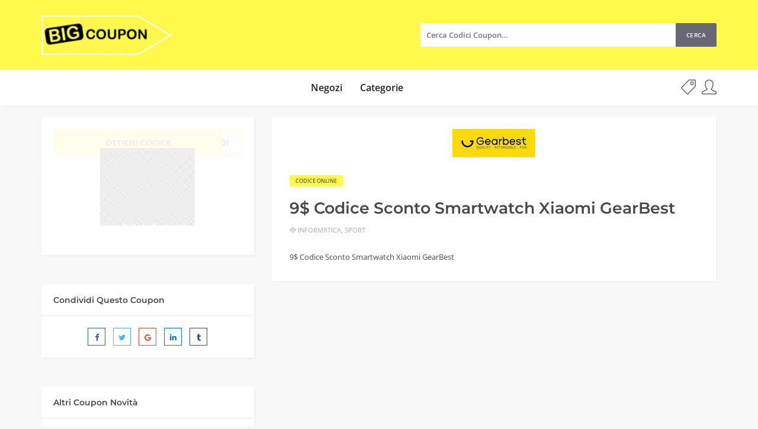

--- FILE ---
content_type: text/html; charset=UTF-8
request_url: https://bigcoupon.it/coupon/9-codice-sconto-smartwatch-xiaomi-gearbest/
body_size: 12563
content:
<!DOCTYPE html><html lang="it-IT"><head><meta charset="UTF-8"><meta name="viewport" content="width=device-width, initial-scale=1, maximum-scale=1"><meta name='robots' content='index, follow, max-image-preview:large, max-snippet:-1, max-video-preview:-1' /> <!-- This site is optimized with the Yoast SEO plugin v24.2 - https://yoast.com/wordpress/plugins/seo/ --><title>9$ Codice Sconto Smartwatch Xiaomi GearBest - Bigcoupon.it</title><link rel="preconnect" href="https://fonts.gstatic.com/" crossorigin/><link rel="preconnect" href="https://fonts.googleapis.com"/><style type="text/css">@font-face {
 font-family: 'Montserrat';
 font-style: italic;
 font-weight: 100;
 font-display: swap;
 src: url(https://fonts.gstatic.com/s/montserrat/v26/JTUFjIg1_i6t8kCHKm459Wx7xQYXK0vOoz6jq6R8aX8.ttf) format('truetype');
}
@font-face {
 font-family: 'Montserrat';
 font-style: italic;
 font-weight: 200;
 font-display: swap;
 src: url(https://fonts.gstatic.com/s/montserrat/v26/JTUFjIg1_i6t8kCHKm459Wx7xQYXK0vOoz6jqyR9aX8.ttf) format('truetype');
}
@font-face {
 font-family: 'Montserrat';
 font-style: italic;
 font-weight: 300;
 font-display: swap;
 src: url(https://fonts.gstatic.com/s/montserrat/v26/JTUFjIg1_i6t8kCHKm459Wx7xQYXK0vOoz6jq_p9aX8.ttf) format('truetype');
}
@font-face {
 font-family: 'Montserrat';
 font-style: italic;
 font-weight: 400;
 font-display: swap;
 src: url(https://fonts.gstatic.com/s/montserrat/v26/JTUFjIg1_i6t8kCHKm459Wx7xQYXK0vOoz6jq6R9aX8.ttf) format('truetype');
}
@font-face {
 font-family: 'Montserrat';
 font-style: italic;
 font-weight: 500;
 font-display: swap;
 src: url(https://fonts.gstatic.com/s/montserrat/v26/JTUFjIg1_i6t8kCHKm459Wx7xQYXK0vOoz6jq5Z9aX8.ttf) format('truetype');
}
@font-face {
 font-family: 'Montserrat';
 font-style: italic;
 font-weight: 600;
 font-display: swap;
 src: url(https://fonts.gstatic.com/s/montserrat/v26/JTUFjIg1_i6t8kCHKm459Wx7xQYXK0vOoz6jq3p6aX8.ttf) format('truetype');
}
@font-face {
 font-family: 'Montserrat';
 font-style: italic;
 font-weight: 700;
 font-display: swap;
 src: url(https://fonts.gstatic.com/s/montserrat/v26/JTUFjIg1_i6t8kCHKm459Wx7xQYXK0vOoz6jq0N6aX8.ttf) format('truetype');
}
@font-face {
 font-family: 'Montserrat';
 font-style: italic;
 font-weight: 800;
 font-display: swap;
 src: url(https://fonts.gstatic.com/s/montserrat/v26/JTUFjIg1_i6t8kCHKm459Wx7xQYXK0vOoz6jqyR6aX8.ttf) format('truetype');
}
@font-face {
 font-family: 'Montserrat';
 font-style: italic;
 font-weight: 900;
 font-display: swap;
 src: url(https://fonts.gstatic.com/s/montserrat/v26/JTUFjIg1_i6t8kCHKm459Wx7xQYXK0vOoz6jqw16aX8.ttf) format('truetype');
}
@font-face {
 font-family: 'Montserrat';
 font-style: normal;
 font-weight: 100;
 font-display: swap;
 src: url(https://fonts.gstatic.com/s/montserrat/v26/JTUHjIg1_i6t8kCHKm4532VJOt5-QNFgpCtr6Uw-.ttf) format('truetype');
}
@font-face {
 font-family: 'Montserrat';
 font-style: normal;
 font-weight: 200;
 font-display: swap;
 src: url(https://fonts.gstatic.com/s/montserrat/v26/JTUHjIg1_i6t8kCHKm4532VJOt5-QNFgpCvr6Ew-.ttf) format('truetype');
}
@font-face {
 font-family: 'Montserrat';
 font-style: normal;
 font-weight: 300;
 font-display: swap;
 src: url(https://fonts.gstatic.com/s/montserrat/v26/JTUHjIg1_i6t8kCHKm4532VJOt5-QNFgpCs16Ew-.ttf) format('truetype');
}
@font-face {
 font-family: 'Montserrat';
 font-style: normal;
 font-weight: 400;
 font-display: swap;
 src: url(https://fonts.gstatic.com/s/montserrat/v26/JTUHjIg1_i6t8kCHKm4532VJOt5-QNFgpCtr6Ew-.ttf) format('truetype');
}
@font-face {
 font-family: 'Montserrat';
 font-style: normal;
 font-weight: 500;
 font-display: swap;
 src: url(https://fonts.gstatic.com/s/montserrat/v26/JTUHjIg1_i6t8kCHKm4532VJOt5-QNFgpCtZ6Ew-.ttf) format('truetype');
}
@font-face {
 font-family: 'Montserrat';
 font-style: normal;
 font-weight: 600;
 font-display: swap;
 src: url(https://fonts.gstatic.com/s/montserrat/v26/JTUHjIg1_i6t8kCHKm4532VJOt5-QNFgpCu170w-.ttf) format('truetype');
}
@font-face {
 font-family: 'Montserrat';
 font-style: normal;
 font-weight: 700;
 font-display: swap;
 src: url(https://fonts.gstatic.com/s/montserrat/v26/JTUHjIg1_i6t8kCHKm4532VJOt5-QNFgpCuM70w-.ttf) format('truetype');
}
@font-face {
 font-family: 'Montserrat';
 font-style: normal;
 font-weight: 800;
 font-display: swap;
 src: url(https://fonts.gstatic.com/s/montserrat/v26/JTUHjIg1_i6t8kCHKm4532VJOt5-QNFgpCvr70w-.ttf) format('truetype');
}
@font-face {
 font-family: 'Montserrat';
 font-style: normal;
 font-weight: 900;
 font-display: swap;
 src: url(https://fonts.gstatic.com/s/montserrat/v26/JTUHjIg1_i6t8kCHKm4532VJOt5-QNFgpCvC70w-.ttf) format('truetype');
}
@font-face {
 font-family: 'Open Sans';
 font-style: normal;
 font-weight: 400;
 font-stretch: normal;
 font-display: swap;
 src: url(https://fonts.gstatic.com/s/opensans/v40/memSYaGs126MiZpBA-UvWbX2vVnXBbObj2OVZyOOSr4dVJWUgsjZ0C4n.ttf) format('truetype');
}
@font-face {
 font-family: 'Open Sans';
 font-style: normal;
 font-weight: 600;
 font-stretch: normal;
 font-display: swap;
 src: url(https://fonts.gstatic.com/s/opensans/v40/memSYaGs126MiZpBA-UvWbX2vVnXBbObj2OVZyOOSr4dVJWUgsgH1y4n.ttf) format('truetype');
}
@font-face {
 font-family: 'Open Sans';
 font-style: normal;
 font-weight: 700;
 font-stretch: normal;
 font-display: swap;
 src: url(https://fonts.gstatic.com/s/opensans/v40/memSYaGs126MiZpBA-UvWbX2vVnXBbObj2OVZyOOSr4dVJWUgsg-1y4n.ttf) format('truetype');
} </style><link rel="stylesheet" id="siteground-optimizer-combined-css-4e73aded2fb0ff9f49452e3a73b1e0d5" href="https://bigcoupon.it/wp-content/uploads/siteground-optimizer-assets/siteground-optimizer-combined-css-4e73aded2fb0ff9f49452e3a73b1e0d5.css" media="all" /><meta name="description" content="9$ Codice Sconto Smartwatch Xiaomi GearBest. Scopri subito il tuo Coupon GearBest su Gadget e molto altro. Troverai i migliori prezzi sul web. Entra ora!" /><link rel="canonical" href="https://bigcoupon.it/coupon/9-codice-sconto-smartwatch-xiaomi-gearbest/" /><meta property="og:locale" content="it_IT" /><meta property="og:type" content="article" /><meta property="og:title" content="9$ Codice Sconto Smartwatch Xiaomi GearBest - Bigcoupon.it" /><meta property="og:description" content="9$ Codice Sconto Smartwatch Xiaomi GearBest. Scopri subito il tuo Coupon GearBest su Gadget e molto altro. Troverai i migliori prezzi sul web. Entra ora!" /><meta property="og:url" content="https://bigcoupon.it/coupon/9-codice-sconto-smartwatch-xiaomi-gearbest/" /><meta property="og:site_name" content="Bigcoupon.it" /><meta property="article:modified_time" content="2021-01-25T17:54:02+00:00" /><meta property="og:image" content="https://bigcoupon.it/wp-content/uploads/Gearbest-12.jpg" /><meta property="og:image:width" content="140" /><meta property="og:image:height" content="48" /><meta property="og:image:type" content="image/jpeg" /><meta name="twitter:card" content="summary_large_image" /><meta name="twitter:label1" content="Tempo di lettura stimato" /><meta name="twitter:data1" content="1 minuto" /> <script type="application/ld+json" class="yoast-schema-graph">{"@context":"https://schema.org","@graph":[{"@type":"WebPage","@id":"https://bigcoupon.it/coupon/9-codice-sconto-smartwatch-xiaomi-gearbest/","url":"https://bigcoupon.it/coupon/9-codice-sconto-smartwatch-xiaomi-gearbest/","name":"9$ Codice Sconto Smartwatch Xiaomi GearBest - Bigcoupon.it","isPartOf":{"@id":"https://bigcoupon.it/#website"},"primaryImageOfPage":{"@id":"https://bigcoupon.it/coupon/9-codice-sconto-smartwatch-xiaomi-gearbest/#primaryimage"},"image":{"@id":"https://bigcoupon.it/coupon/9-codice-sconto-smartwatch-xiaomi-gearbest/#primaryimage"},"thumbnailUrl":"https://bigcoupon.it/wp-content/uploads/Gearbest-12.jpg","datePublished":"2021-01-25T17:54:00+00:00","dateModified":"2021-01-25T17:54:02+00:00","description":"9$ Codice Sconto Smartwatch Xiaomi GearBest. Scopri subito il tuo Coupon GearBest su Gadget e molto altro. Troverai i migliori prezzi sul web. Entra ora!","breadcrumb":{"@id":"https://bigcoupon.it/coupon/9-codice-sconto-smartwatch-xiaomi-gearbest/#breadcrumb"},"inLanguage":"it-IT","potentialAction":[{"@type":"ReadAction","target":["https://bigcoupon.it/coupon/9-codice-sconto-smartwatch-xiaomi-gearbest/"]}]},{"@type":"ImageObject","inLanguage":"it-IT","@id":"https://bigcoupon.it/coupon/9-codice-sconto-smartwatch-xiaomi-gearbest/#primaryimage","url":"https://bigcoupon.it/wp-content/uploads/Gearbest-12.jpg","contentUrl":"https://bigcoupon.it/wp-content/uploads/Gearbest-12.jpg","width":140,"height":48,"caption":"9$ Codice Sconto Smartwatch Xiaomi GearBest"},{"@type":"BreadcrumbList","@id":"https://bigcoupon.it/coupon/9-codice-sconto-smartwatch-xiaomi-gearbest/#breadcrumb","itemListElement":[{"@type":"ListItem","position":1,"name":"Home","item":"https://bigcoupon.it/"},{"@type":"ListItem","position":2,"name":"Coupon","item":"https://bigcoupon.it/coupon/"},{"@type":"ListItem","position":3,"name":"9$ Codice Sconto Smartwatch Xiaomi GearBest"}]},{"@type":"WebSite","@id":"https://bigcoupon.it/#website","url":"https://bigcoupon.it/","name":"Bigcoupon.it","description":"Coupon, Offerte, Sconti, Buoni, Risparmi e Altro","publisher":{"@id":"https://bigcoupon.it/#organization"},"potentialAction":[{"@type":"SearchAction","target":{"@type":"EntryPoint","urlTemplate":"https://bigcoupon.it/?s={search_term_string}"},"query-input":{"@type":"PropertyValueSpecification","valueRequired":true,"valueName":"search_term_string"}}],"inLanguage":"it-IT"},{"@type":"Organization","@id":"https://bigcoupon.it/#organization","name":"bigcoupon.it","url":"https://bigcoupon.it/","logo":{"@type":"ImageObject","inLanguage":"it-IT","@id":"https://bigcoupon.it/#/schema/logo/image/","url":"http://bigcoupon.it/wp-content/uploads/bigcou4.png","contentUrl":"http://bigcoupon.it/wp-content/uploads/bigcou4.png","width":166,"height":104,"caption":"bigcoupon.it"},"image":{"@id":"https://bigcoupon.it/#/schema/logo/image/"}}]}</script> <!-- / Yoast SEO plugin. --><link rel='dns-prefetch' href='//fonts.googleapis.com' /><link rel="alternate" type="application/rss+xml" title="Bigcoupon.it &raquo; Feed" href="https://bigcoupon.it/feed/" /> <!-- This site uses the Google Analytics by MonsterInsights plugin v9.2.4 - Using Analytics tracking - https://www.monsterinsights.com/ --> <!-- Nota: MonsterInsights non è attualmente configurato su questo sito. Il proprietario del sito deve autenticarsi con Google Analytics nel pannello delle impostazioni di MonsterInsights. --> <!-- No tracking code set --> <!-- / Google Analytics by MonsterInsights --> <style id='classic-theme-styles-inline-css' type='text/css'> /*! This file is auto-generated */
.wp-block-button__link{color:#fff;background-color:#32373c;border-radius:9999px;box-shadow:none;text-decoration:none;padding:calc(.667em + 2px) calc(1.333em + 2px);font-size:1.125em}.wp-block-file__button{background:#32373c;color:#fff;text-decoration:none} </style> <style id='global-styles-inline-css' type='text/css'> body{--wp--preset--color--black: #000000;--wp--preset--color--cyan-bluish-gray: #abb8c3;--wp--preset--color--white: #ffffff;--wp--preset--color--pale-pink: #f78da7;--wp--preset--color--vivid-red: #cf2e2e;--wp--preset--color--luminous-vivid-orange: #ff6900;--wp--preset--color--luminous-vivid-amber: #fcb900;--wp--preset--color--light-green-cyan: #7bdcb5;--wp--preset--color--vivid-green-cyan: #00d084;--wp--preset--color--pale-cyan-blue: #8ed1fc;--wp--preset--color--vivid-cyan-blue: #0693e3;--wp--preset--color--vivid-purple: #9b51e0;--wp--preset--gradient--vivid-cyan-blue-to-vivid-purple: linear-gradient(135deg,rgba(6,147,227,1) 0%,rgb(155,81,224) 100%);--wp--preset--gradient--light-green-cyan-to-vivid-green-cyan: linear-gradient(135deg,rgb(122,220,180) 0%,rgb(0,208,130) 100%);--wp--preset--gradient--luminous-vivid-amber-to-luminous-vivid-orange: linear-gradient(135deg,rgba(252,185,0,1) 0%,rgba(255,105,0,1) 100%);--wp--preset--gradient--luminous-vivid-orange-to-vivid-red: linear-gradient(135deg,rgba(255,105,0,1) 0%,rgb(207,46,46) 100%);--wp--preset--gradient--very-light-gray-to-cyan-bluish-gray: linear-gradient(135deg,rgb(238,238,238) 0%,rgb(169,184,195) 100%);--wp--preset--gradient--cool-to-warm-spectrum: linear-gradient(135deg,rgb(74,234,220) 0%,rgb(151,120,209) 20%,rgb(207,42,186) 40%,rgb(238,44,130) 60%,rgb(251,105,98) 80%,rgb(254,248,76) 100%);--wp--preset--gradient--blush-light-purple: linear-gradient(135deg,rgb(255,206,236) 0%,rgb(152,150,240) 100%);--wp--preset--gradient--blush-bordeaux: linear-gradient(135deg,rgb(254,205,165) 0%,rgb(254,45,45) 50%,rgb(107,0,62) 100%);--wp--preset--gradient--luminous-dusk: linear-gradient(135deg,rgb(255,203,112) 0%,rgb(199,81,192) 50%,rgb(65,88,208) 100%);--wp--preset--gradient--pale-ocean: linear-gradient(135deg,rgb(255,245,203) 0%,rgb(182,227,212) 50%,rgb(51,167,181) 100%);--wp--preset--gradient--electric-grass: linear-gradient(135deg,rgb(202,248,128) 0%,rgb(113,206,126) 100%);--wp--preset--gradient--midnight: linear-gradient(135deg,rgb(2,3,129) 0%,rgb(40,116,252) 100%);--wp--preset--font-size--small: 13px;--wp--preset--font-size--medium: 20px;--wp--preset--font-size--large: 36px;--wp--preset--font-size--x-large: 42px;--wp--preset--spacing--20: 0.44rem;--wp--preset--spacing--30: 0.67rem;--wp--preset--spacing--40: 1rem;--wp--preset--spacing--50: 1.5rem;--wp--preset--spacing--60: 2.25rem;--wp--preset--spacing--70: 3.38rem;--wp--preset--spacing--80: 5.06rem;--wp--preset--shadow--natural: 6px 6px 9px rgba(0, 0, 0, 0.2);--wp--preset--shadow--deep: 12px 12px 50px rgba(0, 0, 0, 0.4);--wp--preset--shadow--sharp: 6px 6px 0px rgba(0, 0, 0, 0.2);--wp--preset--shadow--outlined: 6px 6px 0px -3px rgba(255, 255, 255, 1), 6px 6px rgba(0, 0, 0, 1);--wp--preset--shadow--crisp: 6px 6px 0px rgba(0, 0, 0, 1);}:where(.is-layout-flex){gap: 0.5em;}:where(.is-layout-grid){gap: 0.5em;}body .is-layout-flex{display: flex;}body .is-layout-flex{flex-wrap: wrap;align-items: center;}body .is-layout-flex > *{margin: 0;}body .is-layout-grid{display: grid;}body .is-layout-grid > *{margin: 0;}:where(.wp-block-columns.is-layout-flex){gap: 2em;}:where(.wp-block-columns.is-layout-grid){gap: 2em;}:where(.wp-block-post-template.is-layout-flex){gap: 1.25em;}:where(.wp-block-post-template.is-layout-grid){gap: 1.25em;}.has-black-color{color: var(--wp--preset--color--black) !important;}.has-cyan-bluish-gray-color{color: var(--wp--preset--color--cyan-bluish-gray) !important;}.has-white-color{color: var(--wp--preset--color--white) !important;}.has-pale-pink-color{color: var(--wp--preset--color--pale-pink) !important;}.has-vivid-red-color{color: var(--wp--preset--color--vivid-red) !important;}.has-luminous-vivid-orange-color{color: var(--wp--preset--color--luminous-vivid-orange) !important;}.has-luminous-vivid-amber-color{color: var(--wp--preset--color--luminous-vivid-amber) !important;}.has-light-green-cyan-color{color: var(--wp--preset--color--light-green-cyan) !important;}.has-vivid-green-cyan-color{color: var(--wp--preset--color--vivid-green-cyan) !important;}.has-pale-cyan-blue-color{color: var(--wp--preset--color--pale-cyan-blue) !important;}.has-vivid-cyan-blue-color{color: var(--wp--preset--color--vivid-cyan-blue) !important;}.has-vivid-purple-color{color: var(--wp--preset--color--vivid-purple) !important;}.has-black-background-color{background-color: var(--wp--preset--color--black) !important;}.has-cyan-bluish-gray-background-color{background-color: var(--wp--preset--color--cyan-bluish-gray) !important;}.has-white-background-color{background-color: var(--wp--preset--color--white) !important;}.has-pale-pink-background-color{background-color: var(--wp--preset--color--pale-pink) !important;}.has-vivid-red-background-color{background-color: var(--wp--preset--color--vivid-red) !important;}.has-luminous-vivid-orange-background-color{background-color: var(--wp--preset--color--luminous-vivid-orange) !important;}.has-luminous-vivid-amber-background-color{background-color: var(--wp--preset--color--luminous-vivid-amber) !important;}.has-light-green-cyan-background-color{background-color: var(--wp--preset--color--light-green-cyan) !important;}.has-vivid-green-cyan-background-color{background-color: var(--wp--preset--color--vivid-green-cyan) !important;}.has-pale-cyan-blue-background-color{background-color: var(--wp--preset--color--pale-cyan-blue) !important;}.has-vivid-cyan-blue-background-color{background-color: var(--wp--preset--color--vivid-cyan-blue) !important;}.has-vivid-purple-background-color{background-color: var(--wp--preset--color--vivid-purple) !important;}.has-black-border-color{border-color: var(--wp--preset--color--black) !important;}.has-cyan-bluish-gray-border-color{border-color: var(--wp--preset--color--cyan-bluish-gray) !important;}.has-white-border-color{border-color: var(--wp--preset--color--white) !important;}.has-pale-pink-border-color{border-color: var(--wp--preset--color--pale-pink) !important;}.has-vivid-red-border-color{border-color: var(--wp--preset--color--vivid-red) !important;}.has-luminous-vivid-orange-border-color{border-color: var(--wp--preset--color--luminous-vivid-orange) !important;}.has-luminous-vivid-amber-border-color{border-color: var(--wp--preset--color--luminous-vivid-amber) !important;}.has-light-green-cyan-border-color{border-color: var(--wp--preset--color--light-green-cyan) !important;}.has-vivid-green-cyan-border-color{border-color: var(--wp--preset--color--vivid-green-cyan) !important;}.has-pale-cyan-blue-border-color{border-color: var(--wp--preset--color--pale-cyan-blue) !important;}.has-vivid-cyan-blue-border-color{border-color: var(--wp--preset--color--vivid-cyan-blue) !important;}.has-vivid-purple-border-color{border-color: var(--wp--preset--color--vivid-purple) !important;}.has-vivid-cyan-blue-to-vivid-purple-gradient-background{background: var(--wp--preset--gradient--vivid-cyan-blue-to-vivid-purple) !important;}.has-light-green-cyan-to-vivid-green-cyan-gradient-background{background: var(--wp--preset--gradient--light-green-cyan-to-vivid-green-cyan) !important;}.has-luminous-vivid-amber-to-luminous-vivid-orange-gradient-background{background: var(--wp--preset--gradient--luminous-vivid-amber-to-luminous-vivid-orange) !important;}.has-luminous-vivid-orange-to-vivid-red-gradient-background{background: var(--wp--preset--gradient--luminous-vivid-orange-to-vivid-red) !important;}.has-very-light-gray-to-cyan-bluish-gray-gradient-background{background: var(--wp--preset--gradient--very-light-gray-to-cyan-bluish-gray) !important;}.has-cool-to-warm-spectrum-gradient-background{background: var(--wp--preset--gradient--cool-to-warm-spectrum) !important;}.has-blush-light-purple-gradient-background{background: var(--wp--preset--gradient--blush-light-purple) !important;}.has-blush-bordeaux-gradient-background{background: var(--wp--preset--gradient--blush-bordeaux) !important;}.has-luminous-dusk-gradient-background{background: var(--wp--preset--gradient--luminous-dusk) !important;}.has-pale-ocean-gradient-background{background: var(--wp--preset--gradient--pale-ocean) !important;}.has-electric-grass-gradient-background{background: var(--wp--preset--gradient--electric-grass) !important;}.has-midnight-gradient-background{background: var(--wp--preset--gradient--midnight) !important;}.has-small-font-size{font-size: var(--wp--preset--font-size--small) !important;}.has-medium-font-size{font-size: var(--wp--preset--font-size--medium) !important;}.has-large-font-size{font-size: var(--wp--preset--font-size--large) !important;}.has-x-large-font-size{font-size: var(--wp--preset--font-size--x-large) !important;}
.wp-block-navigation a:where(:not(.wp-element-button)){color: inherit;}
:where(.wp-block-post-template.is-layout-flex){gap: 1.25em;}:where(.wp-block-post-template.is-layout-grid){gap: 1.25em;}
:where(.wp-block-columns.is-layout-flex){gap: 2em;}:where(.wp-block-columns.is-layout-grid){gap: 2em;}
.wp-block-pullquote{font-size: 1.5em;line-height: 1.6;} </style> <style id='couponis-style-inline-css' type='text/css'> /* BODY */
body[class*=" "]{
 font-family: "Open Sans", sans-serif;
 color: #484848;
 font-weight: 400;
 font-size: 13px;
 line-height: 1.7;
}  a, a:visited{
 color: #272727;
}  a:hover, a:focus, a:active, body .blog-item-title a:hover, .infobox-content a:hover,
.blog-item-meta a:hover,
.leading-icon,
.single-expire,
.navbar-default .navbar-nav .open .dropdown-menu > li > a:hover,
.navbar-default .navbar-nav .open > a, 
.navbar-default .navbar-nav .open > a:hover, 
.navbar-default .navbar-nav .open > a:focus,
.navbar-default .navbar-nav li a:hover,
.navbar-default .navbar-nav li.current_page_ancestor > a,
.navbar-default .navbar-nav li.current_page_ancestor > a:visited,
.navbar-default .navbar-nav li.current_page_item > a,
.navbar-default .navbar-nav li.current_page_item > a:visited,
.navbar-toggle,
.special-action a,
.widget_widget_categories li:hover i,
.footer-subscribe i.icon-envelope,
.copyrights a:hover,
.error404 .icon-compass,
.image-loader,
.categories-list li:hover i,
.categories-carousel-list .owl-item i,
.save-store:hover,
.save-store.added:active,
.save-store.added,
.category-icon,
.coupon-box h4:hover,
.show-hide-more,
.save-coupon.added,
body .kc_tabs_nav > li > a:hover,
body .kc_tabs_nav > .ui-tabs-active,
body .kc_tabs_nav > .ui-tabs-active:hover,
body .kc_tabs_nav > .ui-tabs-active > a,
body .kc_tabs_nav > .ui-tabs-active > a:hover,
.category-block i,
.listing-style.active,
.letter-title h3,
.ui-state-hover, 
.ui-widget-content .ui-state-hover, 
.ui-widget-header .ui-state-hover, 
.ui-state-focus, 
.ui-widget-content .ui-state-focus, 
.ui-widget-header .ui-state-focus,
.ui-state-hover .ui-icon:before, 
.ui-widget-content .ui-state-hover .ui-icon:before, 
.ui-widget-header .ui-state-hover .ui-icon:before, 
.ui-state-focus .ui-icon:before, 
.ui-widget-content .ui-state-focus .ui-icon:before, 
.ui-widget-header .ui-state-focus .ui-icon:before,
.ui-datepicker-next .ui-icon:hover:before
{
 color: #696773;
}
.widget-title:after,
a.search-type:hover,
a.search-type.type-added,
.widget_widget_stores a:hover,
.stores-carousel-list .owl-item:hover a,
.categories-carousel-list .owl-item:hover a,
.store-logo:hover,
.coupon-image:hover,
.owl-dot.active
{
 border-color: #696773;
}
.styled-checkbox.active label:after,
.styled-checkbox input:checked + label:after,
.styled-radio.active label:after,
.styled-radio input:checked + label:after,
.form-submit #submit,
.form-submit a,
.tagcloud a, .btn, a.btn,
.blog-item-meta:before,
.main-search a,
.pagination a.btn:hover,
.pagination a.btn.active,
a.visit-store,
.tax-coupon-category .category-icon-wrap,
.nav.nav-tabs > li > a:hover,
.nav.nav-tabs > li.active > a, 
.nav.nav-tabs > li.active > a:hover, 
.nav.nav-tabs > li.active > a:focus,
.nav.nav-tabs > li.active > a:active,
.category-block:hover .white-block,
.ui-state-active, .ui-widget-content .ui-state-active, .ui-widget-header .ui-state-active,
.ui-widget-content.ui-slider-horizontal .ui-state-active,
.ui-datepicker .ui-datepicker-buttonpane button:hover
{
 background-color: #696773;
 color: #ffffff;
}
.online-sale{
 background-color: #fff94c;
 color: #272727;
}
.exclusive{
 background-color: #fff94c;
 color: #272727;
}
.online-code{
 background-color: #fff94c;
 color: #272727;
}
.in-store-code{
 background-color: #fff94c;
 color: #272727;
}
.coupon-code-modal,
.coupon-action-button.header-alike{
 border-color: #fff94c;
}
.code-text,
.code-text-full,
a.coupon-code-modal, a.coupon-code-modal:visited, a.coupon-code-modal:hover, a.coupon-code-modal:focus, a.coupon-code-modal:focus:active,
.similar-badge{
 background-color: #fff94c;
 color: #272727;
}
.top-header{
 background-color: #fff94c;
}
.header-categories a{
 color: #bbbbbb;
}
.header-categories a:hover{
 color: #eeeeee;
}
.main-search input, .main-search input:focus, .main-search input:active, .main-search input:focus:active{
 background: ;
}
.navbar-default .navbar-nav .open .dropdown-menu > li > a,
.navbar-default .navbar-nav li a{
 font-size: 16px;
 font-weight: 600;
 font-family: 'Open Sans', sans-serif;
}
h1, h2, h3, h4, h5, h6{
 color: #484848;
}
h1, h2, h3, h4, h5, h6, .header-alike, .continue-read{
 font-weight: 600;
 font-family: 'Montserrat', sans-serif; 
}
.continue-read{
 font-weight: 600;
}
h1{
 font-size: 1.25em;
 line-height: 1.4;
}
h2{
 font-size: 1.25em;
 line-height: 1.4;
}
h3{
 font-size: 1.618em;
 line-height: 1.4;
}
h4{
 font-size: 1.272em;
 line-height: 1.4;
}
h5{
 font-size: 1em;
 line-height: 1.4;
}
h6{
 font-size: 0.7862em;
 line-height: 1.4;
}
.copyrights a,
.copyrights{
 color: #272727;
 background: #fff94c;
}
.copyrights a:hover{
 color: #272727;
} </style> <script type="text/javascript" src="https://bigcoupon.it/wp-includes/js/jquery/jquery.min.js" id="jquery-core-js"></script> <script type="text/javascript" id="social_connect-js-extra"> /* <![CDATA[ */
var social_connect_data = {"wordpress_enabled":""};
/* ]]> */ </script><link rel="https://api.w.org/" href="https://bigcoupon.it/wp-json/" /><link rel="alternate" type="application/json" href="https://bigcoupon.it/wp-json/wp/v2/coupon/6254" /><link rel="EditURI" type="application/rsd+xml" title="RSD" href="https://bigcoupon.it/xmlrpc.php?rsd" /><meta name="generator" content="WordPress 6.5.4" /><link rel='shortlink' href='https://bigcoupon.it/?p=6254' /><link rel="alternate" type="application/json+oembed" href="https://bigcoupon.it/wp-json/oembed/1.0/embed?url=https%3A%2F%2Fbigcoupon.it%2Fcoupon%2F9-codice-sconto-smartwatch-xiaomi-gearbest%2F" /><link rel="alternate" type="text/xml+oembed" href="https://bigcoupon.it/wp-json/oembed/1.0/embed?url=https%3A%2F%2Fbigcoupon.it%2Fcoupon%2F9-codice-sconto-smartwatch-xiaomi-gearbest%2F&#038;format=xml" /><meta name="generator" content="Redux 4.5.4" /> <style> .no-js img.lazyload {
 display: none;
 }
 figure.wp-block-image img.lazyloading {
 min-width: 150px;
 }
 .lazyload, .lazyloading {
 opacity: 0;
 }
 .lazyloaded {
 opacity: 1;
 transition: opacity 400ms;
 transition-delay: 0ms;
 } </style><meta name="onesignal" content="wordpress-plugin"/><meta name="verify-admitad" content="71c067a5d8" /><link rel="icon" href="https://bigcoupon.it/wp-content/uploads/cropped-bigcoupon5-32x32.png" sizes="32x32" /><link rel="icon" href="https://bigcoupon.it/wp-content/uploads/cropped-bigcoupon5-192x192.png" sizes="192x192" /><link rel="apple-touch-icon" href="https://bigcoupon.it/wp-content/uploads/cropped-bigcoupon5-180x180.png" /><meta name="msapplication-TileImage" content="https://bigcoupon.it/wp-content/uploads/cropped-bigcoupon5-270x270.png" /> <style type="text/css" id="wp-custom-css"> .navigation .flex-left {
 margin: auto;
}
.contact-map {
 display: none;
}
.widget_widget_social .btn {
 background-color: #f8f8f8;
}
.icon-social-instagram, .icon-social-facebook {
 color: #696773;
 font-size: 30px;
}
.coupon-code-manual {
 font-size: 16px;
}
.coupon-code-copied {
 font-size: 20px;
}
.main-search input, .main-search input:focus, .main-search input:active, .main-search input:focus:active {
 width: 500px;
}
.white-block-media {
 padding-top: 20px;
}
.main-search a {
 padding: 0px 18px;
 font-weight: 550;
}
input[id^="pwbox-1168"], .form-control, .form-control:focus, .form-control:active, .form-control:focus:active {
 font-weight: 550;
}
function remove_image_sizes( $sizes, $metadata ) {
 return [];
}
main {
 margin: 20px 0px 45px 0px;
}
h5 {
 font-size: 1.2em;
} </style></head><body class="coupon-template-default single single-coupon postid-6254 kc-css-system"> <!-- ==================================================================================================================================
TOP BAR
======================================================================================================================================= --><header><div class="top-header"><div class="container"><div class="flex-wrap flex-always"><div class="flex-left"> <a href="https://bigcoupon.it/" class="logo"> <img width="220" height="68" data-src="https://bigcoupon.it/wp-content/uploads/bigcou1-e1559652621612.png" class="attachment-full size-full lazyload" alt="Bigcoupon logo" decoding="async" src="[data-uri]" style="--smush-placeholder-width: 220px; --smush-placeholder-aspect-ratio: 220/68;" /><noscript><img width="220" height="68" src="https://bigcoupon.it/wp-content/uploads/bigcou1-e1559652621612.png" class="attachment-full size-full" alt="Bigcoupon logo" decoding="async" /></noscript> </a></div><div class="flex-right"><form class="main-search" method="GET" action="https://bigcoupon.it/cerca-codici-sconto-e-coupon/"> <input type="text" name="keyword" class="form-control" placeholder="Cerca Codici Coupon…"> <a href="javascript:;" class="submit-form">Cerca</a></form></div></div></div></div><div class="navigation"><div class="container"><div class="flex-wrap flex-always"><div class="flex-left"> <a class="navbar-toggle button-white menu" data-toggle="collapse" data-target=".navbar-collapse"> <i class="icon-menu"></i> </a><div class="nav-copy"><div class="navbar navbar-default" role="navigation"><div class="collapse navbar-collapse"><ul class="nav navbar-nav"><li id="menu-item-546" class="menu-item menu-item-type-post_type menu-item-object-page menu-item-546"><a title="Negozi" href="https://bigcoupon.it/negozi/">Negozi</a></li><li id="menu-item-547" class="menu-item menu-item-type-post_type menu-item-object-page menu-item-547"><a title="Categorie" href="https://bigcoupon.it/categorie/">Categorie</a></li></ul></div></div></div></div><div class="flex-right"><ul class="list-unstyled list-inline special-action"><li> <a href="#" data-toggle="modal" data-target="#login" title="Invia Coupon"> <span class="icon-tag"></span> </a></li><li> <a href="#" data-toggle="modal" data-target="#login" title="Account"> <span class="icon-user"></span> </a></li></ul></div></div><div class="nav-paste"></div></div></div></header><main><div class="container"><div class="row"><div class="col-sm-4"><div class="white-block coupon-info"><ul class="list-unstyled no-margin"><li> <a class="coupon-action-button header-alike" href="/coupon/9-codice-sconto-smartwatch-xiaomi-gearbest/#o-6254" data-affiliate="https://bigcoupon.it/?cout=6254" target="_blank" rel="nofollow"><span class="code-text">OTTIENI CODICE</span><span class="partial-code">&nbsp;2001</span></a></li><li class="coupon-store text-center"> <a href="https://bigcoupon.it/negozi/codici-sconto-e-coupon-gearbest/" class="coupon-image"><img width="140" height="48" data-src="https://bigcoupon.it/wp-content/uploads/Gearbest.jpg" class="attachment-full size-full lazyload" alt="Gearbest logo" decoding="async" src="[data-uri]" style="--smush-placeholder-width: 140px; --smush-placeholder-aspect-ratio: 140/48;" /><noscript><img width="140" height="48" src="https://bigcoupon.it/wp-content/uploads/Gearbest.jpg" class="attachment-full size-full" alt="Gearbest logo" decoding="async" /></noscript></a></li></ul><div class="expired-overlay"> <img data-src="http://bigcoupon.it/wp-content/uploads/expired-stamp.png" alt="expired" width="160" height="131" src="[data-uri]" class="lazyload" style="--smush-placeholder-width: 160px; --smush-placeholder-aspect-ratio: 160/131;" /><noscript><img src="http://bigcoupon.it/wp-content/uploads/expired-stamp.png" alt="expired" width="160" height="131"/></noscript></div></div><div class="widget white-block single-share"><div class="white-block-content"><div class="widget-title"><h4>Condividi Questo Coupon</h4></div><div class="post-share"> <a href="https://www.facebook.com/sharer/sharer.php?u=https%3A%2F%2Fbigcoupon.it%2Fcoupon%2F9-codice-sconto-smartwatch-xiaomi-gearbest%2F" class="share facebook" target="_blank" title="Condividi su Facebook"><i class="fa fa-facebook fa-fw"></i></a> <a href="http://twitter.com/intent/tweet?source=Bigcoupon.it&amp;text=https%3A%2F%2Fbigcoupon.it%2Fcoupon%2F9-codice-sconto-smartwatch-xiaomi-gearbest%2F" class="share twitter" target="_blank" title="Condividi su Twitter"><i class="fa fa-twitter fa-fw"></i></a> <a href="https://plus.google.com/share?url=https%3A%2F%2Fbigcoupon.it%2Fcoupon%2F9-codice-sconto-smartwatch-xiaomi-gearbest%2F" class="share google" target="_blank" title="Condividi su Google+"><i class="fa fa-google fa-fw"></i></a> <a href="http://www.linkedin.com/shareArticle?mini=true&amp;url=https%3A%2F%2Fbigcoupon.it%2Fcoupon%2F9-codice-sconto-smartwatch-xiaomi-gearbest%2F&amp;title=9%24%20Codice%20Sconto%20Smartwatch%20Xiaomi%20GearBest&amp;source=Bigcoupon.it" class="share linkedin" target="_blank" title="Condividi su LinkedIn"><i class="fa fa-linkedin fa-fw"></i></a> <a href="http://www.tumblr.com/share/link?url=https%3A%2F%2Fbigcoupon.it%2Fcoupon%2F9-codice-sconto-smartwatch-xiaomi-gearbest%2F&amp;name=9%24%20Codice%20Sconto%20Smartwatch%20Xiaomi%20GearBest" class="share tumblr" target="_blank" title="Condividi su Tumblr"><i class="fa fa-tumblr fa-fw"></i></a></div></div></div><div class="widget white-block clearfix widget_widget_latest_coupons" ><div class="white-block-content"><div class="widget-title"><h4>Altri Coupon Novità</h4></div><div class="widget-content"><ul class="list-unstyled"><li><a href="https://bigcoupon.it/coupon/cerotti-orecchie-a-sventola-earo-1999e/" class="coupon-image"><img width="140" height="140" data-src="https://bigcoupon.it/wp-content/uploads/Earo-Ear-Corrector.jpg" class="attachment-couponis-grid size-couponis-grid wp-post-image lazyload" alt="Cerotti Orecchie a Sventola Earo 19,99€" decoding="async" data-srcset="https://bigcoupon.it/wp-content/uploads/Earo-Ear-Corrector.jpg 140w, https://bigcoupon.it/wp-content/uploads/Earo-Ear-Corrector-60x60.jpg 60w" data-sizes="(max-width: 140px) 100vw, 140px" src="[data-uri]" style="--smush-placeholder-width: 140px; --smush-placeholder-aspect-ratio: 140/140;" /><noscript><img width="140" height="140" data-src="https://bigcoupon.it/wp-content/uploads/Earo-Ear-Corrector.jpg" class="attachment-couponis-grid size-couponis-grid wp-post-image lazyload" alt="Cerotti Orecchie a Sventola Earo 19,99€" decoding="async" data-srcset="https://bigcoupon.it/wp-content/uploads/Earo-Ear-Corrector.jpg 140w, https://bigcoupon.it/wp-content/uploads/Earo-Ear-Corrector-60x60.jpg 60w" data-sizes="(max-width: 140px) 100vw, 140px" src="[data-uri]" style="--smush-placeholder-width: 140px; --smush-placeholder-aspect-ratio: 140/140;" /><noscript><img width="140" height="140" src="https://bigcoupon.it/wp-content/uploads/Earo-Ear-Corrector.jpg" class="attachment-couponis-grid size-couponis-grid wp-post-image" alt="Cerotti Orecchie a Sventola Earo 19,99€" decoding="async" srcset="https://bigcoupon.it/wp-content/uploads/Earo-Ear-Corrector.jpg 140w, https://bigcoupon.it/wp-content/uploads/Earo-Ear-Corrector-60x60.jpg 60w" sizes="(max-width: 140px) 100vw, 140px" /></noscript></noscript></a><a href="https://bigcoupon.it/coupon/cerotti-orecchie-a-sventola-earo-1999e/"class="continue-read">Cerotti Orecchie a Sventola Earo 19,99€</a></li><li><a href="https://bigcoupon.it/coupon/codice-sconto-10-correttori-orecchie-a-sventola-earo/" class="coupon-image"><img width="140" height="140" data-src="https://bigcoupon.it/wp-content/uploads/Earo-Ear-Corrector.jpg" class="attachment-couponis-grid size-couponis-grid wp-post-image lazyload" alt="Cerotti Orecchie a Sventola Earo 19,99€" decoding="async" data-srcset="https://bigcoupon.it/wp-content/uploads/Earo-Ear-Corrector.jpg 140w, https://bigcoupon.it/wp-content/uploads/Earo-Ear-Corrector-60x60.jpg 60w" data-sizes="(max-width: 140px) 100vw, 140px" src="[data-uri]" style="--smush-placeholder-width: 140px; --smush-placeholder-aspect-ratio: 140/140;" /><noscript><img width="140" height="140" data-src="https://bigcoupon.it/wp-content/uploads/Earo-Ear-Corrector.jpg" class="attachment-couponis-grid size-couponis-grid wp-post-image lazyload" alt="Cerotti Orecchie a Sventola Earo 19,99€" decoding="async" data-srcset="https://bigcoupon.it/wp-content/uploads/Earo-Ear-Corrector.jpg 140w, https://bigcoupon.it/wp-content/uploads/Earo-Ear-Corrector-60x60.jpg 60w" data-sizes="(max-width: 140px) 100vw, 140px" src="[data-uri]" style="--smush-placeholder-width: 140px; --smush-placeholder-aspect-ratio: 140/140;" /><noscript><img width="140" height="140" src="https://bigcoupon.it/wp-content/uploads/Earo-Ear-Corrector.jpg" class="attachment-couponis-grid size-couponis-grid wp-post-image" alt="Cerotti Orecchie a Sventola Earo 19,99€" decoding="async" srcset="https://bigcoupon.it/wp-content/uploads/Earo-Ear-Corrector.jpg 140w, https://bigcoupon.it/wp-content/uploads/Earo-Ear-Corrector-60x60.jpg 60w" sizes="(max-width: 140px) 100vw, 140px" /></noscript></noscript></a><a href="https://bigcoupon.it/coupon/codice-sconto-10-correttori-orecchie-a-sventola-earo/"class="continue-read">Codice Sconto -10% Correttori Orecchie a Sventola Earo</a></li><li><a href="https://bigcoupon.it/coupon/3e-sconto-correttori-orecchie-a-sventola/" class="coupon-image"><img width="140" height="140" data-src="https://bigcoupon.it/wp-content/uploads/Earo-Ear-Corrector.jpg" class="attachment-couponis-grid size-couponis-grid wp-post-image lazyload" alt="Cerotti Orecchie a Sventola Earo 19,99€" decoding="async" loading="lazy" data-srcset="https://bigcoupon.it/wp-content/uploads/Earo-Ear-Corrector.jpg 140w, https://bigcoupon.it/wp-content/uploads/Earo-Ear-Corrector-60x60.jpg 60w" data-sizes="(max-width: 140px) 100vw, 140px" src="[data-uri]" style="--smush-placeholder-width: 140px; --smush-placeholder-aspect-ratio: 140/140;" /><noscript><img width="140" height="140" src="https://bigcoupon.it/wp-content/uploads/Earo-Ear-Corrector.jpg" class="attachment-couponis-grid size-couponis-grid wp-post-image" alt="Cerotti Orecchie a Sventola Earo 19,99€" decoding="async" loading="lazy" srcset="https://bigcoupon.it/wp-content/uploads/Earo-Ear-Corrector.jpg 140w, https://bigcoupon.it/wp-content/uploads/Earo-Ear-Corrector-60x60.jpg 60w" sizes="(max-width: 140px) 100vw, 140px" /></noscript></a><a href="https://bigcoupon.it/coupon/3e-sconto-correttori-orecchie-a-sventola/"class="continue-read">Sconto -20% Correttori Orecchie a Sventola Abbonamento</a></li><li><a href="https://bigcoupon.it/coupon/saldi-scarpe-donna-foot-locker/" class="coupon-image"><img width="140" height="85" data-src="https://bigcoupon.it/wp-content/uploads/Foot-Locker-2.png" class="attachment-couponis-grid size-couponis-grid wp-post-image lazyload" alt="Saldi Scarpe Donna Foot Locker" decoding="async" loading="lazy" src="[data-uri]" style="--smush-placeholder-width: 140px; --smush-placeholder-aspect-ratio: 140/85;" /><noscript><img width="140" height="85" src="https://bigcoupon.it/wp-content/uploads/Foot-Locker-2.png" class="attachment-couponis-grid size-couponis-grid wp-post-image" alt="Saldi Scarpe Donna Foot Locker" decoding="async" loading="lazy" /></noscript></a><a href="https://bigcoupon.it/coupon/saldi-scarpe-donna-foot-locker/"class="continue-read">Saldi Scarpe Donna Foot Locker</a></li></ul></div></div></div><div class="widget white-block clearfix widget_tag_cloud" ><div class="white-block-content"><div class="widget-title"><h4>Negozi</h4></div><div class="tagcloud"><a href="https://bigcoupon.it/negozi/codici-sconto-e-coupon-acer/" class="tag-cloud-link tag-link-107 tag-link-position-1" style="font-size: 10px;">Acer</a> <a href="https://bigcoupon.it/negozi/codici-sconto-e-coupon-aliexpress/" class="tag-cloud-link tag-link-75 tag-link-position-2" style="font-size: 10px;">AliExpress</a> <a href="https://bigcoupon.it/negozi/codici-sconto-e-coupon-amazon/" class="tag-cloud-link tag-link-3 tag-link-position-3" style="font-size: 10px;">Amazon</a> <a href="https://bigcoupon.it/negozi/codici-sconto-e-coupon-asos/" class="tag-cloud-link tag-link-393 tag-link-position-4" style="font-size: 10px;">Asos</a> <a href="https://bigcoupon.it/negozi/codici-sconto-e-coupon-bauzaar/" class="tag-cloud-link tag-link-205 tag-link-position-5" style="font-size: 10px;">Bauzaar</a> <a href="https://bigcoupon.it/negozi/codici-sconto-e-coupon-bluespirit/" class="tag-cloud-link tag-link-351 tag-link-position-6" style="font-size: 10px;">Bluespirit</a> <a href="https://bigcoupon.it/negozi/codici-sconto-e-coupon-converse/" class="tag-cloud-link tag-link-353 tag-link-position-7" style="font-size: 10px;">Converse</a> <a href="https://bigcoupon.it/negozi/codici-sconto-e-coupon-dieta-exante/" class="tag-cloud-link tag-link-333 tag-link-position-8" style="font-size: 10px;">Dieta Exante</a> <a href="https://bigcoupon.it/negozi/codici-sconto-e-coupon-ebay/" class="tag-cloud-link tag-link-365 tag-link-position-9" style="font-size: 10px;">eBay</a> <a href="https://bigcoupon.it/negozi/codici-sconto-e-coupon-edreams/" class="tag-cloud-link tag-link-149 tag-link-position-10" style="font-size: 10px;">eDreams</a> <a href="https://bigcoupon.it/negozi/codici-sconto-e-coupon-euronova/" class="tag-cloud-link tag-link-68 tag-link-position-11" style="font-size: 10px;">Euronova</a> <a href="https://bigcoupon.it/negozi/codici-sconto-e-coupon-foodspring/" class="tag-cloud-link tag-link-117 tag-link-position-12" style="font-size: 10px;">Foodspring</a> <a href="https://bigcoupon.it/negozi/codici-sconto-e-coupon-gamestop/" class="tag-cloud-link tag-link-79 tag-link-position-13" style="font-size: 10px;">GameStop</a> <a href="https://bigcoupon.it/negozi/codici-sconto-e-coupon-gap/" class="tag-cloud-link tag-link-463 tag-link-position-14" style="font-size: 10px;">GAP</a> <a href="https://bigcoupon.it/negozi/codici-sconto-e-coupon-gearbest/" class="tag-cloud-link tag-link-358 tag-link-position-15" style="font-size: 10px;">Gearbest</a> <a href="https://bigcoupon.it/negozi/codici-sconto-e-coupon-honor/" class="tag-cloud-link tag-link-426 tag-link-position-16" style="font-size: 10px;">Honor</a> <a href="https://bigcoupon.it/negozi/codici-sconto-e-coupon-hp/" class="tag-cloud-link tag-link-65 tag-link-position-17" style="font-size: 10px;">HP</a> <a href="https://bigcoupon.it/negozi/codici-sconto-e-coupon-huawei/" class="tag-cloud-link tag-link-396 tag-link-position-18" style="font-size: 10px;">Huawei</a> <a href="https://bigcoupon.it/negozi/codici-sconto-e-coupon-ibs/" class="tag-cloud-link tag-link-133 tag-link-position-19" style="font-size: 10px;">IBS</a> <a href="https://bigcoupon.it/negozi/codici-sconto-e-coupon-kinguin/" class="tag-cloud-link tag-link-183 tag-link-position-20" style="font-size: 10px;">Kinguin</a> <a href="https://bigcoupon.it/negozi/codici-sconto-e-coupon-loccitane/" class="tag-cloud-link tag-link-92 tag-link-position-21" style="font-size: 10px;">L&#039;Occitane</a> <a href="https://bigcoupon.it/negozi/codici-sconto-e-coupon-lampade-it/" class="tag-cloud-link tag-link-109 tag-link-position-22" style="font-size: 10px;">Lampade.it</a> <a href="https://bigcoupon.it/negozi/codici-sconto-e-coupon-lenovo/" class="tag-cloud-link tag-link-379 tag-link-position-23" style="font-size: 10px;">Lenovo</a> <a href="https://bigcoupon.it/negozi/codici-sconto-e-coupon-lentico/" class="tag-cloud-link tag-link-343 tag-link-position-24" style="font-size: 10px;">Lentico</a> <a href="https://bigcoupon.it/negozi/codici-sconto-e-coupon-libraccio/" class="tag-cloud-link tag-link-190 tag-link-position-25" style="font-size: 10px;">Libraccio</a> <a href="https://bigcoupon.it/negozi/codici-sconto-e-coupon-marionnaud/" class="tag-cloud-link tag-link-408 tag-link-position-26" style="font-size: 10px;">Marionnaud</a> <a href="https://bigcoupon.it/negozi/codici-sconto-e-coupon-microsoft/" class="tag-cloud-link tag-link-59 tag-link-position-27" style="font-size: 10px;">Microsoft</a> <a href="https://bigcoupon.it/negozi/codici-sconto-e-coupon-monclick/" class="tag-cloud-link tag-link-97 tag-link-position-28" style="font-size: 10px;">Monclick</a> <a href="https://bigcoupon.it/negozi/codici-sconto-e-coupon-myprotein/" class="tag-cloud-link tag-link-156 tag-link-position-29" style="font-size: 10px;">Myprotein</a> <a href="https://bigcoupon.it/negozi/codici-sconto-e-coupon-newchic/" class="tag-cloud-link tag-link-104 tag-link-position-30" style="font-size: 10px;">Newchic</a> <a href="https://bigcoupon.it/negozi/codici-sconto-e-coupon-puma/" class="tag-cloud-link tag-link-239 tag-link-position-31" style="font-size: 10px;">Puma</a> <a href="https://bigcoupon.it/negozi/codici-sconto-e-coupon-samsung/" class="tag-cloud-link tag-link-466 tag-link-position-32" style="font-size: 10px;">Samsung</a> <a href="https://bigcoupon.it/negozi/codici-sconto-e-coupon-semprefarmacia/" class="tag-cloud-link tag-link-409 tag-link-position-33" style="font-size: 10px;">Semprefarmacia</a> <a href="https://bigcoupon.it/negozi/codici-sconto-e-coupon-sendero-deals/" class="tag-cloud-link tag-link-198 tag-link-position-34" style="font-size: 10px;">Sendero Deals</a> <a href="https://bigcoupon.it/negozi/codici-sconto-e-coupon-sixt/" class="tag-cloud-link tag-link-242 tag-link-position-35" style="font-size: 10px;">Sixt</a> <a href="https://bigcoupon.it/negozi/codici-sconto-e-coupon-smartbox/" class="tag-cloud-link tag-link-60 tag-link-position-36" style="font-size: 10px;">Smartbox</a> <a href="https://bigcoupon.it/negozi/codici-sconto-e-coupon-spartoo/" class="tag-cloud-link tag-link-57 tag-link-position-37" style="font-size: 10px;">Spartoo</a> <a href="https://bigcoupon.it/negozi/codici-sconto-e-coupon-stroili-oro/" class="tag-cloud-link tag-link-95 tag-link-position-38" style="font-size: 10px;">Stroili Oro</a> <a href="https://bigcoupon.it/negozi/codici-sconto-e-coupon-tally-weijl/" class="tag-cloud-link tag-link-334 tag-link-position-39" style="font-size: 10px;">Tally Weijl</a> <a href="https://bigcoupon.it/negozi/codici-sconto-e-coupon-tiqets/" class="tag-cloud-link tag-link-110 tag-link-position-40" style="font-size: 10px;">Tiqets</a> <a href="https://bigcoupon.it/negozi/codici-sconto-e-coupon-vistaprint/" class="tag-cloud-link tag-link-91 tag-link-position-41" style="font-size: 10px;">Vistaprint</a> <a href="https://bigcoupon.it/negozi/codici-sconto-e-coupon-vodafone/" class="tag-cloud-link tag-link-64 tag-link-position-42" style="font-size: 10px;">Vodafone</a> <a href="https://bigcoupon.it/negozi/codici-sconto-e-coupon-wineowine/" class="tag-cloud-link tag-link-106 tag-link-position-43" style="font-size: 10px;">Wineowine</a> <a href="https://bigcoupon.it/negozi/codici-sconto-e-coupon-yeppon/" class="tag-cloud-link tag-link-386 tag-link-position-44" style="font-size: 10px;">Yeppon</a> <a href="https://bigcoupon.it/negozi/codici-sconto-e-coupon-zooplus/" class="tag-cloud-link tag-link-81 tag-link-position-45" style="font-size: 10px;">Zooplus</a></div></div></div></div><div class="col-sm-8"><div class="white-block"><div class="white-block-media"> <img width="140" height="48" data-src="https://bigcoupon.it/wp-content/uploads/Gearbest-12.jpg" class="attachment-post-thumbnail size-post-thumbnail wp-post-image lazyload" alt="9$ Codice Sconto Smartwatch Xiaomi GearBest" decoding="async" loading="lazy" src="[data-uri]" style="--smush-placeholder-width: 140px; --smush-placeholder-aspect-ratio: 140/48;" /><noscript><img width="140" height="48" src="https://bigcoupon.it/wp-content/uploads/Gearbest-12.jpg" class="attachment-post-thumbnail size-post-thumbnail wp-post-image" alt="9$ Codice Sconto Smartwatch Xiaomi GearBest" decoding="async" loading="lazy" /></noscript></div><div class="white-block-single-content"><div class="single-badges"> <span class="badges online-code">codice online</span></div><h1 class="blog-item-title h2-size">9$ Codice Sconto Smartwatch Xiaomi GearBest</h1><ul class="list-unstyled featured-bottom-meta flex-wrap  flex-always"><li> <i class="icon-target"></i> <a href="https://bigcoupon.it/categorie/codici-sconto-e-coupon-informatica/">Informatica</a>, <a href="https://bigcoupon.it/categorie/codici-sconto-e-coupon-sport/">Sport</a></li></ul><div class="post-content clearfix"><p>9$ Codice Sconto Smartwatch Xiaomi GearBest</p></div></div></div></div></div></div></main> <a href="javascript:;" class="to_top btn"> <span class="fa fa-angle-up"></span> </a><div class="footer-subscribe"><div class="container"><div class="row"><div class="col-sm-6 col-sm-push-3"> <i class="icon-envelope"></i><h4>Iscriviti per rimanere sempre aggiornato sui nuovi coupon</h4><form class="ajax-form"><div class="relative-holder"> <input type="text" class="form-control" name="email" placeholder="Inserisci la tua mail…" /> <a href="javascript:;" class="btn submit-ajax-form">Iscriviti</a></div> <input type="hidden" name="action" value="subscribe"><div class="ajax-form-result"></div></form><p>Non invieremo mai spam e non condivideremo la tua email con altri</p></div></div></div></div><div class="copyrights"><div class="container "><div class="flex-wrap flex-always"><div class="flex-left"> bigcoupon.it © 2020 Tutti i diritti riservati</div><ul class="list-unstyled list-inline footer-social"><li> <a href="https://www.facebook.com/bigcoupon.it" target="_blank" rel="nofollow"> <i class="fa fa-facebook"></i> </a></li><li> <a href="https://www.instagram.com/bigcoupon.it/" target="_blank" rel="nofollow"> <i class="fa fa-instagram"></i> </a></li></ul><div class="flex-right"><ul class="list-unstyled list-inline"><li id="menu-item-549" class="menu-item menu-item-type-post_type menu-item-object-page menu-item-549"><a title="Aggiungi Coupon" href="https://bigcoupon.it/submit/">Aggiungi Coupon</a></li><li id="menu-item-1017" class="menu-item menu-item-type-post_type menu-item-object-page menu-item-1017"><a title="FAQ" href="https://bigcoupon.it/faq-codici-sconto-e-coupon/">FAQ</a></li><li id="menu-item-625" class="menu-item menu-item-type-post_type menu-item-object-page menu-item-625"><a title="Contatti" href="https://bigcoupon.it/contatti-per-codici-sconto-e-coupon/">Contatti</a></li><li id="menu-item-656" class="menu-item menu-item-type-post_type menu-item-object-page menu-item-privacy-policy menu-item-656"><a title="Privacy Policy" href="https://bigcoupon.it/normativa-sulla-privacy-bigcoupon-it/">Privacy Policy</a></li></ul></div></div></div></div><div class="modal fade in" id="showCode" tabindex="-1" role="dialog"><div class="modal-dialog"><div class="modal-content coupon_modal_content"></div></div></div><div class="modal fade in" id="login" tabindex="-1" role="dialog"><div class="modal-dialog"><div class="modal-content"><div class="modal-header"><h4>Accedi al tuo Account</h4> <button type="button" class="close" data-dismiss="modal" aria-hidden="true">&times;</button></div><div class="modal-body"><form class="ajax-form needs-captcha"><div class="row"><div class="col-sm-6"><div class="form-group"> <label for="l_username">Nome Utente *</label> <input type="text" name="l_username" id="l_username" class="form-control" /></div></div><div class="col-sm-6"><div class="form-group"> <label for="l_password">Password *</label> <input type="password" name="l_password" id="l_password" class="form-control" /></div></div></div><div class="form-group"><div class="styled-checkbox"> <input type="checkbox" name="l_remember" id="l_remember" /> <label for="l_remember">Ricordami</label></div></div><div class="ajax-form-result"></div> <a href="javascript:;" class="btn submit-ajax-form">Accedi</a><div class="row"><div class="col-sm-6"> <a href="#" class="small-action" data-toggle="modal" data-target="#register" data-dismiss="modal">Non sei iscritto?</a></div><div class="col-sm-6 text-right"> <a href="#" class="small-action" data-toggle="modal" data-target="#lost-password" data-dismiss="modal">Dimenticato la password?</a></div></div> <input type="hidden" name="action" value="login"></form></div></div></div></div><div class="modal fade in" id="register" tabindex="-1" role="dialog"><div class="modal-dialog"><div class="modal-content"><div class="modal-header"><h4>Registra il tuo Account</h4> <button type="button" class="close" data-dismiss="modal" aria-hidden="true">&times;</button></div><div class="modal-body"><form class="ajax-form needs-captcha"><div class="row"><div class="col-sm-6"><div class="form-group"> <label for="r_username">Nome Utente *</label> <input type="text" name="r_username" id="r_username" class="form-control" /></div></div><div class="col-sm-6"><div class="form-group"> <label for="r_email">Email *</label> <input type="text" name="r_email" id="r_email" class="form-control" /></div></div></div><div class="row"><div class="col-sm-6"><div class="form-group"> <label for="r_password">Password *</label> <input type="password" name="r_password" id="r_password" class="form-control" /></div></div><div class="col-sm-6"><div class="form-group"> <label for="r_password_confirm">Conferma la Password *</label> <input type="password" name="r_password_confirm" id="r_password_confirm" class="form-control" /></div></div></div><div class="ajax-form-result"></div> <a href="javascript:;" class="btn submit-ajax-form">Registrati</a><div class="row"><div class="col-sm-6"> <a href="#" class="small-action" data-toggle="modal" data-target="#login" data-dismiss="modal">Sei già iscritto?</a></div><div class="col-sm-6 text-right"> <a href="#" class="small-action" data-toggle="modal" data-target="#lost-password" data-dismiss="modal">Dimenticato la password?</a></div></div> <input type="hidden" name="action" value="register"></form></div></div></div></div><div class="modal fade in" id="lost-password" tabindex="-1" role="dialog"><div class="modal-dialog"><div class="modal-content"><div class="modal-header"><h4>Recupera il tuo Account</h4> <button type="button" class="close" data-dismiss="modal" aria-hidden="true">&times;</button></div><div class="modal-body"><form class="ajax-form needs-captcha"><div class="form-group"> <label for="l_email">Email *</label> <input type="text" name="l_email" id="l_email" class="form-control" /></div><div class="ajax-form-result"></div> <a href="javascript:;" class="btn submit-ajax-form">Recupera</a><div class="row"><div class="col-sm-6"> <a href="#" class="small-action" data-toggle="modal" data-target="#login" data-dismiss="modal">Sei già iscritto?</a></div><div class="col-sm-6 text-right"> <a href="#" class="small-action" data-toggle="modal" data-target="#register" data-dismiss="modal">Non sei iscritto?</a></div></div> <input type="hidden" name="action" value="lost"></form></div></div></div></div> <input type="hidden" id="social_connect_login_form_uri" value="https://bigcoupon.it/wp-login.php" /> <script defer type="text/javascript" src="https://bigcoupon.it/wp-content/plugins/sg-cachepress/assets/js/lazysizes.min.js" id="siteground-optimizer-lazy-sizes-js-js"></script> <script type="text/javascript" id="couponis-custom-js-extra"> /* <![CDATA[ */
var couponis_overall_data = {"url":"https:\/\/bigcoupon.it\/wp-content\/themes\/couponis","markers_max_zoom":"17","marker_icon":"","ajaxurl":"https:\/\/bigcoupon.it\/wp-admin\/admin-ajax.php","enable_sticky":"yes","locale_done":"Fatto","locale_now":"Ora"};
/* ]]> */ </script> <script defer src="https://bigcoupon.it/wp-content/uploads/siteground-optimizer-assets/siteground-optimizer-combined-js-3427c2905bf18569244ed32584c6f8a5.js"></script></body></html>

<!-- Page cached by LiteSpeed Cache 7.6.2 on 2026-01-22 18:40:00 -->